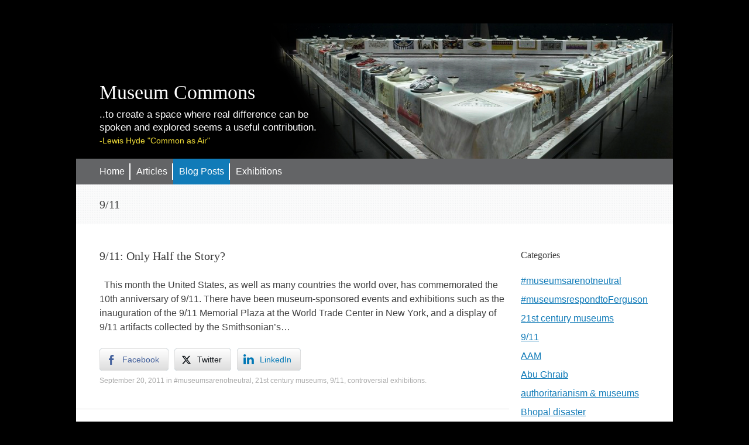

--- FILE ---
content_type: text/html; charset=UTF-8
request_url: https://museumcommons.com/category/9-11
body_size: 42212
content:
<!DOCTYPE html>
<html lang="en-US">
<head>
<meta charset="UTF-8" />
<meta name="viewport" content="width=device-width, initial-scale=1" />

<link rel="profile" href="http://gmpg.org/xfn/11" />
<link rel="pingback" href="https://museumcommons.com/xmlrpc.php" />
<!--[if lt IE 9]>
<script src="https://museumcommons.com/wp-content/themes/expound/js/html5.js" type="text/javascript"></script>
<![endif]-->


<meta name='robots' content='index, follow, max-image-preview:large, max-snippet:-1, max-video-preview:-1' />
	<style>img:is([sizes="auto" i], [sizes^="auto," i]) { contain-intrinsic-size: 3000px 1500px }</style>
	
	<!-- This site is optimized with the Yoast SEO plugin v26.8 - https://yoast.com/product/yoast-seo-wordpress/ -->
	<title>9/11 Archives - Museum Commons</title>
	<link rel="canonical" href="https://museumcommons.com/category/9-11" />
	<meta property="og:locale" content="en_US" />
	<meta property="og:type" content="article" />
	<meta property="og:title" content="9/11 Archives - Museum Commons" />
	<meta property="og:url" content="https://museumcommons.com/category/9-11" />
	<meta property="og:site_name" content="Museum Commons" />
	<meta name="twitter:card" content="summary_large_image" />
	<meta name="twitter:site" content="@gretchjenn" />
	<script type="application/ld+json" class="yoast-schema-graph">{"@context":"https://schema.org","@graph":[{"@type":"CollectionPage","@id":"https://museumcommons.com/category/9-11","url":"https://museumcommons.com/category/9-11","name":"9/11 Archives - Museum Commons","isPartOf":{"@id":"https://museumcommons.com/#website"},"breadcrumb":{"@id":"https://museumcommons.com/category/9-11#breadcrumb"},"inLanguage":"en-US"},{"@type":"BreadcrumbList","@id":"https://museumcommons.com/category/9-11#breadcrumb","itemListElement":[{"@type":"ListItem","position":1,"name":"Home","item":"https://museumcommons.com/"},{"@type":"ListItem","position":2,"name":"9/11"}]},{"@type":"WebSite","@id":"https://museumcommons.com/#website","url":"https://museumcommons.com/","name":"Museum Commons","description":"..to create a space where real difference can be spoken and explored seems a useful contribution. Lewis Hyde &quot;Common as Air&quot;","publisher":{"@id":"https://museumcommons.com/#/schema/person/a36690c88ae52f4ab6fe550fc51288bc"},"potentialAction":[{"@type":"SearchAction","target":{"@type":"EntryPoint","urlTemplate":"https://museumcommons.com/?s={search_term_string}"},"query-input":{"@type":"PropertyValueSpecification","valueRequired":true,"valueName":"search_term_string"}}],"inLanguage":"en-US"},{"@type":["Person","Organization"],"@id":"https://museumcommons.com/#/schema/person/a36690c88ae52f4ab6fe550fc51288bc","name":"Gretchen Jennings","image":{"@type":"ImageObject","inLanguage":"en-US","@id":"https://museumcommons.com/#/schema/person/image/","url":"https://secure.gravatar.com/avatar/f95210d4e7ee13effe3022de0f77e8031f5e55302a5852c1baa7dbe3bbe808d5?s=96&d=mm&r=g","contentUrl":"https://secure.gravatar.com/avatar/f95210d4e7ee13effe3022de0f77e8031f5e55302a5852c1baa7dbe3bbe808d5?s=96&d=mm&r=g","caption":"Gretchen Jennings"},"logo":{"@id":"https://museumcommons.com/#/schema/person/image/"},"description":"I am a longtime museum professional who has worked with art, history, science, and children's museums. I retired in 2007 from the National Museum of American History, and became Editor of museum journal Exhibitionist (now titled Exhibition) until 2014. Since 2009 I've traveled periodically to Kolkata, India, to teach museum studies.","sameAs":["http://museumcommons.com","https://x.com/gretchjenn"]}]}</script>
	<!-- / Yoast SEO plugin. -->


<link rel="alternate" type="application/rss+xml" title="Museum Commons &raquo; Feed" href="https://museumcommons.com/feed" />
<link rel="alternate" type="application/rss+xml" title="Museum Commons &raquo; Comments Feed" href="https://museumcommons.com/comments/feed" />
<link rel="alternate" type="application/rss+xml" title="Museum Commons &raquo; 9/11 Category Feed" href="https://museumcommons.com/category/9-11/feed" />
<script type="text/javascript">
/* <![CDATA[ */
window._wpemojiSettings = {"baseUrl":"https:\/\/s.w.org\/images\/core\/emoji\/16.0.1\/72x72\/","ext":".png","svgUrl":"https:\/\/s.w.org\/images\/core\/emoji\/16.0.1\/svg\/","svgExt":".svg","source":{"concatemoji":"https:\/\/museumcommons.com\/wp-includes\/js\/wp-emoji-release.min.js?ver=6.8.3"}};
/*! This file is auto-generated */
!function(s,n){var o,i,e;function c(e){try{var t={supportTests:e,timestamp:(new Date).valueOf()};sessionStorage.setItem(o,JSON.stringify(t))}catch(e){}}function p(e,t,n){e.clearRect(0,0,e.canvas.width,e.canvas.height),e.fillText(t,0,0);var t=new Uint32Array(e.getImageData(0,0,e.canvas.width,e.canvas.height).data),a=(e.clearRect(0,0,e.canvas.width,e.canvas.height),e.fillText(n,0,0),new Uint32Array(e.getImageData(0,0,e.canvas.width,e.canvas.height).data));return t.every(function(e,t){return e===a[t]})}function u(e,t){e.clearRect(0,0,e.canvas.width,e.canvas.height),e.fillText(t,0,0);for(var n=e.getImageData(16,16,1,1),a=0;a<n.data.length;a++)if(0!==n.data[a])return!1;return!0}function f(e,t,n,a){switch(t){case"flag":return n(e,"\ud83c\udff3\ufe0f\u200d\u26a7\ufe0f","\ud83c\udff3\ufe0f\u200b\u26a7\ufe0f")?!1:!n(e,"\ud83c\udde8\ud83c\uddf6","\ud83c\udde8\u200b\ud83c\uddf6")&&!n(e,"\ud83c\udff4\udb40\udc67\udb40\udc62\udb40\udc65\udb40\udc6e\udb40\udc67\udb40\udc7f","\ud83c\udff4\u200b\udb40\udc67\u200b\udb40\udc62\u200b\udb40\udc65\u200b\udb40\udc6e\u200b\udb40\udc67\u200b\udb40\udc7f");case"emoji":return!a(e,"\ud83e\udedf")}return!1}function g(e,t,n,a){var r="undefined"!=typeof WorkerGlobalScope&&self instanceof WorkerGlobalScope?new OffscreenCanvas(300,150):s.createElement("canvas"),o=r.getContext("2d",{willReadFrequently:!0}),i=(o.textBaseline="top",o.font="600 32px Arial",{});return e.forEach(function(e){i[e]=t(o,e,n,a)}),i}function t(e){var t=s.createElement("script");t.src=e,t.defer=!0,s.head.appendChild(t)}"undefined"!=typeof Promise&&(o="wpEmojiSettingsSupports",i=["flag","emoji"],n.supports={everything:!0,everythingExceptFlag:!0},e=new Promise(function(e){s.addEventListener("DOMContentLoaded",e,{once:!0})}),new Promise(function(t){var n=function(){try{var e=JSON.parse(sessionStorage.getItem(o));if("object"==typeof e&&"number"==typeof e.timestamp&&(new Date).valueOf()<e.timestamp+604800&&"object"==typeof e.supportTests)return e.supportTests}catch(e){}return null}();if(!n){if("undefined"!=typeof Worker&&"undefined"!=typeof OffscreenCanvas&&"undefined"!=typeof URL&&URL.createObjectURL&&"undefined"!=typeof Blob)try{var e="postMessage("+g.toString()+"("+[JSON.stringify(i),f.toString(),p.toString(),u.toString()].join(",")+"));",a=new Blob([e],{type:"text/javascript"}),r=new Worker(URL.createObjectURL(a),{name:"wpTestEmojiSupports"});return void(r.onmessage=function(e){c(n=e.data),r.terminate(),t(n)})}catch(e){}c(n=g(i,f,p,u))}t(n)}).then(function(e){for(var t in e)n.supports[t]=e[t],n.supports.everything=n.supports.everything&&n.supports[t],"flag"!==t&&(n.supports.everythingExceptFlag=n.supports.everythingExceptFlag&&n.supports[t]);n.supports.everythingExceptFlag=n.supports.everythingExceptFlag&&!n.supports.flag,n.DOMReady=!1,n.readyCallback=function(){n.DOMReady=!0}}).then(function(){return e}).then(function(){var e;n.supports.everything||(n.readyCallback(),(e=n.source||{}).concatemoji?t(e.concatemoji):e.wpemoji&&e.twemoji&&(t(e.twemoji),t(e.wpemoji)))}))}((window,document),window._wpemojiSettings);
/* ]]> */
</script>
<style id='wp-emoji-styles-inline-css' type='text/css'>

	img.wp-smiley, img.emoji {
		display: inline !important;
		border: none !important;
		box-shadow: none !important;
		height: 1em !important;
		width: 1em !important;
		margin: 0 0.07em !important;
		vertical-align: -0.1em !important;
		background: none !important;
		padding: 0 !important;
	}
</style>
<link rel='stylesheet' id='wp-block-library-css' href='https://museumcommons.com/wp-includes/css/dist/block-library/style.min.css?ver=6.8.3' type='text/css' media='all' />
<style id='classic-theme-styles-inline-css' type='text/css'>
/*! This file is auto-generated */
.wp-block-button__link{color:#fff;background-color:#32373c;border-radius:9999px;box-shadow:none;text-decoration:none;padding:calc(.667em + 2px) calc(1.333em + 2px);font-size:1.125em}.wp-block-file__button{background:#32373c;color:#fff;text-decoration:none}
</style>
<style id='global-styles-inline-css' type='text/css'>
:root{--wp--preset--aspect-ratio--square: 1;--wp--preset--aspect-ratio--4-3: 4/3;--wp--preset--aspect-ratio--3-4: 3/4;--wp--preset--aspect-ratio--3-2: 3/2;--wp--preset--aspect-ratio--2-3: 2/3;--wp--preset--aspect-ratio--16-9: 16/9;--wp--preset--aspect-ratio--9-16: 9/16;--wp--preset--color--black: #000000;--wp--preset--color--cyan-bluish-gray: #abb8c3;--wp--preset--color--white: #ffffff;--wp--preset--color--pale-pink: #f78da7;--wp--preset--color--vivid-red: #cf2e2e;--wp--preset--color--luminous-vivid-orange: #ff6900;--wp--preset--color--luminous-vivid-amber: #fcb900;--wp--preset--color--light-green-cyan: #7bdcb5;--wp--preset--color--vivid-green-cyan: #00d084;--wp--preset--color--pale-cyan-blue: #8ed1fc;--wp--preset--color--vivid-cyan-blue: #0693e3;--wp--preset--color--vivid-purple: #9b51e0;--wp--preset--gradient--vivid-cyan-blue-to-vivid-purple: linear-gradient(135deg,rgba(6,147,227,1) 0%,rgb(155,81,224) 100%);--wp--preset--gradient--light-green-cyan-to-vivid-green-cyan: linear-gradient(135deg,rgb(122,220,180) 0%,rgb(0,208,130) 100%);--wp--preset--gradient--luminous-vivid-amber-to-luminous-vivid-orange: linear-gradient(135deg,rgba(252,185,0,1) 0%,rgba(255,105,0,1) 100%);--wp--preset--gradient--luminous-vivid-orange-to-vivid-red: linear-gradient(135deg,rgba(255,105,0,1) 0%,rgb(207,46,46) 100%);--wp--preset--gradient--very-light-gray-to-cyan-bluish-gray: linear-gradient(135deg,rgb(238,238,238) 0%,rgb(169,184,195) 100%);--wp--preset--gradient--cool-to-warm-spectrum: linear-gradient(135deg,rgb(74,234,220) 0%,rgb(151,120,209) 20%,rgb(207,42,186) 40%,rgb(238,44,130) 60%,rgb(251,105,98) 80%,rgb(254,248,76) 100%);--wp--preset--gradient--blush-light-purple: linear-gradient(135deg,rgb(255,206,236) 0%,rgb(152,150,240) 100%);--wp--preset--gradient--blush-bordeaux: linear-gradient(135deg,rgb(254,205,165) 0%,rgb(254,45,45) 50%,rgb(107,0,62) 100%);--wp--preset--gradient--luminous-dusk: linear-gradient(135deg,rgb(255,203,112) 0%,rgb(199,81,192) 50%,rgb(65,88,208) 100%);--wp--preset--gradient--pale-ocean: linear-gradient(135deg,rgb(255,245,203) 0%,rgb(182,227,212) 50%,rgb(51,167,181) 100%);--wp--preset--gradient--electric-grass: linear-gradient(135deg,rgb(202,248,128) 0%,rgb(113,206,126) 100%);--wp--preset--gradient--midnight: linear-gradient(135deg,rgb(2,3,129) 0%,rgb(40,116,252) 100%);--wp--preset--font-size--small: 13px;--wp--preset--font-size--medium: 20px;--wp--preset--font-size--large: 36px;--wp--preset--font-size--x-large: 42px;--wp--preset--spacing--20: 0.44rem;--wp--preset--spacing--30: 0.67rem;--wp--preset--spacing--40: 1rem;--wp--preset--spacing--50: 1.5rem;--wp--preset--spacing--60: 2.25rem;--wp--preset--spacing--70: 3.38rem;--wp--preset--spacing--80: 5.06rem;--wp--preset--shadow--natural: 6px 6px 9px rgba(0, 0, 0, 0.2);--wp--preset--shadow--deep: 12px 12px 50px rgba(0, 0, 0, 0.4);--wp--preset--shadow--sharp: 6px 6px 0px rgba(0, 0, 0, 0.2);--wp--preset--shadow--outlined: 6px 6px 0px -3px rgba(255, 255, 255, 1), 6px 6px rgba(0, 0, 0, 1);--wp--preset--shadow--crisp: 6px 6px 0px rgba(0, 0, 0, 1);}:where(.is-layout-flex){gap: 0.5em;}:where(.is-layout-grid){gap: 0.5em;}body .is-layout-flex{display: flex;}.is-layout-flex{flex-wrap: wrap;align-items: center;}.is-layout-flex > :is(*, div){margin: 0;}body .is-layout-grid{display: grid;}.is-layout-grid > :is(*, div){margin: 0;}:where(.wp-block-columns.is-layout-flex){gap: 2em;}:where(.wp-block-columns.is-layout-grid){gap: 2em;}:where(.wp-block-post-template.is-layout-flex){gap: 1.25em;}:where(.wp-block-post-template.is-layout-grid){gap: 1.25em;}.has-black-color{color: var(--wp--preset--color--black) !important;}.has-cyan-bluish-gray-color{color: var(--wp--preset--color--cyan-bluish-gray) !important;}.has-white-color{color: var(--wp--preset--color--white) !important;}.has-pale-pink-color{color: var(--wp--preset--color--pale-pink) !important;}.has-vivid-red-color{color: var(--wp--preset--color--vivid-red) !important;}.has-luminous-vivid-orange-color{color: var(--wp--preset--color--luminous-vivid-orange) !important;}.has-luminous-vivid-amber-color{color: var(--wp--preset--color--luminous-vivid-amber) !important;}.has-light-green-cyan-color{color: var(--wp--preset--color--light-green-cyan) !important;}.has-vivid-green-cyan-color{color: var(--wp--preset--color--vivid-green-cyan) !important;}.has-pale-cyan-blue-color{color: var(--wp--preset--color--pale-cyan-blue) !important;}.has-vivid-cyan-blue-color{color: var(--wp--preset--color--vivid-cyan-blue) !important;}.has-vivid-purple-color{color: var(--wp--preset--color--vivid-purple) !important;}.has-black-background-color{background-color: var(--wp--preset--color--black) !important;}.has-cyan-bluish-gray-background-color{background-color: var(--wp--preset--color--cyan-bluish-gray) !important;}.has-white-background-color{background-color: var(--wp--preset--color--white) !important;}.has-pale-pink-background-color{background-color: var(--wp--preset--color--pale-pink) !important;}.has-vivid-red-background-color{background-color: var(--wp--preset--color--vivid-red) !important;}.has-luminous-vivid-orange-background-color{background-color: var(--wp--preset--color--luminous-vivid-orange) !important;}.has-luminous-vivid-amber-background-color{background-color: var(--wp--preset--color--luminous-vivid-amber) !important;}.has-light-green-cyan-background-color{background-color: var(--wp--preset--color--light-green-cyan) !important;}.has-vivid-green-cyan-background-color{background-color: var(--wp--preset--color--vivid-green-cyan) !important;}.has-pale-cyan-blue-background-color{background-color: var(--wp--preset--color--pale-cyan-blue) !important;}.has-vivid-cyan-blue-background-color{background-color: var(--wp--preset--color--vivid-cyan-blue) !important;}.has-vivid-purple-background-color{background-color: var(--wp--preset--color--vivid-purple) !important;}.has-black-border-color{border-color: var(--wp--preset--color--black) !important;}.has-cyan-bluish-gray-border-color{border-color: var(--wp--preset--color--cyan-bluish-gray) !important;}.has-white-border-color{border-color: var(--wp--preset--color--white) !important;}.has-pale-pink-border-color{border-color: var(--wp--preset--color--pale-pink) !important;}.has-vivid-red-border-color{border-color: var(--wp--preset--color--vivid-red) !important;}.has-luminous-vivid-orange-border-color{border-color: var(--wp--preset--color--luminous-vivid-orange) !important;}.has-luminous-vivid-amber-border-color{border-color: var(--wp--preset--color--luminous-vivid-amber) !important;}.has-light-green-cyan-border-color{border-color: var(--wp--preset--color--light-green-cyan) !important;}.has-vivid-green-cyan-border-color{border-color: var(--wp--preset--color--vivid-green-cyan) !important;}.has-pale-cyan-blue-border-color{border-color: var(--wp--preset--color--pale-cyan-blue) !important;}.has-vivid-cyan-blue-border-color{border-color: var(--wp--preset--color--vivid-cyan-blue) !important;}.has-vivid-purple-border-color{border-color: var(--wp--preset--color--vivid-purple) !important;}.has-vivid-cyan-blue-to-vivid-purple-gradient-background{background: var(--wp--preset--gradient--vivid-cyan-blue-to-vivid-purple) !important;}.has-light-green-cyan-to-vivid-green-cyan-gradient-background{background: var(--wp--preset--gradient--light-green-cyan-to-vivid-green-cyan) !important;}.has-luminous-vivid-amber-to-luminous-vivid-orange-gradient-background{background: var(--wp--preset--gradient--luminous-vivid-amber-to-luminous-vivid-orange) !important;}.has-luminous-vivid-orange-to-vivid-red-gradient-background{background: var(--wp--preset--gradient--luminous-vivid-orange-to-vivid-red) !important;}.has-very-light-gray-to-cyan-bluish-gray-gradient-background{background: var(--wp--preset--gradient--very-light-gray-to-cyan-bluish-gray) !important;}.has-cool-to-warm-spectrum-gradient-background{background: var(--wp--preset--gradient--cool-to-warm-spectrum) !important;}.has-blush-light-purple-gradient-background{background: var(--wp--preset--gradient--blush-light-purple) !important;}.has-blush-bordeaux-gradient-background{background: var(--wp--preset--gradient--blush-bordeaux) !important;}.has-luminous-dusk-gradient-background{background: var(--wp--preset--gradient--luminous-dusk) !important;}.has-pale-ocean-gradient-background{background: var(--wp--preset--gradient--pale-ocean) !important;}.has-electric-grass-gradient-background{background: var(--wp--preset--gradient--electric-grass) !important;}.has-midnight-gradient-background{background: var(--wp--preset--gradient--midnight) !important;}.has-small-font-size{font-size: var(--wp--preset--font-size--small) !important;}.has-medium-font-size{font-size: var(--wp--preset--font-size--medium) !important;}.has-large-font-size{font-size: var(--wp--preset--font-size--large) !important;}.has-x-large-font-size{font-size: var(--wp--preset--font-size--x-large) !important;}
:where(.wp-block-post-template.is-layout-flex){gap: 1.25em;}:where(.wp-block-post-template.is-layout-grid){gap: 1.25em;}
:where(.wp-block-columns.is-layout-flex){gap: 2em;}:where(.wp-block-columns.is-layout-grid){gap: 2em;}
:root :where(.wp-block-pullquote){font-size: 1.5em;line-height: 1.6;}
</style>
<link rel='stylesheet' id='ssb-front-css-css' href='https://museumcommons.com/wp-content/plugins/simple-social-buttons/assets/css/front.css?ver=6.2.0' type='text/css' media='all' />
<link rel='stylesheet' id='expound-style-css' href='https://museumcommons.com/wp-content/themes/expound/style.css?ver=20140129' type='text/css' media='all' />
<link rel='stylesheet' id='dry_awp_theme_style-css' href='https://museumcommons.com/wp-content/plugins/advanced-wp-columns/assets/css/awp-columns.css?ver=6.8.3' type='text/css' media='all' />
<style id='dry_awp_theme_style-inline-css' type='text/css'>
@media screen and (max-width: 1024px) {	.csColumn {		clear: both !important;		float: none !important;		text-align: center !important;		margin-left:  10% !important;		margin-right: 10% !important;		width: 80% !important;	}	.csColumnGap {		display: none !important;	}}
</style>
<script type="text/javascript" src="https://museumcommons.com/wp-includes/js/jquery/jquery.min.js?ver=3.7.1" id="jquery-core-js"></script>
<script type="text/javascript" src="https://museumcommons.com/wp-includes/js/jquery/jquery-migrate.min.js?ver=3.4.1" id="jquery-migrate-js"></script>
<link rel="https://api.w.org/" href="https://museumcommons.com/wp-json/" /><link rel="alternate" title="JSON" type="application/json" href="https://museumcommons.com/wp-json/wp/v2/categories/296" /><link rel="EditURI" type="application/rsd+xml" title="RSD" href="https://museumcommons.com/xmlrpc.php?rsd" />
<meta name="generator" content="WordPress 6.8.3" />
 <style media="screen">

		.simplesocialbuttons.simplesocialbuttons_inline .ssb-fb-like, .simplesocialbuttons.simplesocialbuttons_inline amp-facebook-like {
	  margin: ;
	}
		 /*inline margin*/
		.simplesocialbuttons.simplesocialbuttons_inline.simplesocial-sm-round button{
	  margin: ;
	}
	
	
	
	
	
	
			 /*margin-digbar*/

	
	
	
	
	
	
	
</style>

<!-- Open Graph Meta Tags generated by Simple Social Buttons 6.2.0 -->
<meta property="og:title" content="9/11: Only Half the Story? - Museum Commons" />
<meta property="og:type" content="website" />
<meta property="og:description" content="&nbsp; This month the United States, as well as many countries the world over, has commemorated the 10th anniversary of 9/11. There have been museum-sponsored events and exhibitions such as the inauguration of the 9/11 Memorial Plaza at the World Trade Center in New York, and a display of 9/11 artifacts collected by the Smithsonian&rsquo;s National Museum of American History;&hellip;" />
<meta property="og:url" content="https://museumcommons.com/2011/09/911-only-half-story.html" />
<meta property="og:site_name" content="Museum Commons" />
<meta name="twitter:card" content="summary_large_image" />
<meta name="twitter:description" content="&nbsp; This month the United States, as well as many countries the world over, has commemorated the 10th anniversary of 9/11. There have been museum-sponsored events and exhibitions such as the inauguration of the 9/11 Memorial Plaza at the World Trade Center in New York, and a display of 9/11 artifacts collected by the Smithsonian&rsquo;s National Museum of American History;&hellip;" />
<meta name="twitter:title" content="9/11: Only Half the Story? - Museum Commons" />
<style type="text/css">.recentcomments a{display:inline !important;padding:0 !important;margin:0 !important;}</style>	<style type="text/css">
	        .site-title a,
        .site-title a:hover,
        .site-description {
			color: #ffffff;
        }
	
			.site-header .site-branding {
			background-color: transparent;
			background-image: url('https://www.museumcommons.com/wp-content/uploads/2017/03/2007_The_Dinner_Party_DIG_E2007_Dinner_Party_05_PS2_1536x1132.jpg');
			background-position: 50% 0;
			background-repeat: no-repeat;
			height: 231px;
		}
		</style>
	<style type="text/css" id="custom-background-css">
body.custom-background { background-color: #000000; }
</style>
	<link rel="icon" href="https://museumcommons.com/wp-content/uploads/2017/03/cropped-2007_The_Dinner_Party_DIG_E2007_Dinner_Party_05_PS2_1536x1132-1-32x32.jpg" sizes="32x32" />
<link rel="icon" href="https://museumcommons.com/wp-content/uploads/2017/03/cropped-2007_The_Dinner_Party_DIG_E2007_Dinner_Party_05_PS2_1536x1132-1-192x192.jpg" sizes="192x192" />
<link rel="apple-touch-icon" href="https://museumcommons.com/wp-content/uploads/2017/03/cropped-2007_The_Dinner_Party_DIG_E2007_Dinner_Party_05_PS2_1536x1132-1-180x180.jpg" />
<meta name="msapplication-TileImage" content="https://museumcommons.com/wp-content/uploads/2017/03/cropped-2007_The_Dinner_Party_DIG_E2007_Dinner_Party_05_PS2_1536x1132-1-270x270.jpg" />
</head>

<body class="archive category category-9-11 category-296 custom-background wp-theme-expound">
<div id="page" class="hfeed site">
		<header id="masthead" class="site-header" role="banner">
		<div class="site-branding">
			<div class="site-title-group">
				<h1 class="site-title"><a href="https://museumcommons.com/" title="Museum Commons" rel="home">Museum Commons</a></h1>
				<h2 class="site-description">
										..to create a space where real difference can be<br> spoken and explored seems a useful contribution. <br><span>-Lewis Hyde "Common as Air"</span></h2>
			</div>
		</div>

		<nav id="site-navigation" class="navigation-main" role="navigation">
			<h1 class="menu-toggle">Menu</h1>
			<a class="skip-link screen-reader-text" href="#content">Skip to content</a>

			<div class="menu-menu-1-container"><ul id="menu-menu-1" class="menu"><li id="menu-item-759" class="menu-item menu-item-type-custom menu-item-object-custom menu-item-759"><a href="http://www.museumcommons.com">Home</a></li>
<li id="menu-item-1314" class="menu-item menu-item-type-custom menu-item-object-custom menu-item-has-children menu-item-1314"><a href="#">Articles</a>
<ul class="sub-menu">
	<li id="menu-item-1317" class="menu-item menu-item-type-post_type menu-item-object-page menu-item-1317"><a href="https://museumcommons.com/museums">Museums</a></li>
	<li id="menu-item-744" class="menu-item menu-item-type-post_type menu-item-object-page menu-item-744"><a href="https://museumcommons.com/museums-race-inclusion">Museums and Race</a></li>
	<li id="menu-item-1323" class="menu-item menu-item-type-post_type menu-item-object-page menu-item-1323"><a href="https://museumcommons.com/museum-education">The Empathetic Museum</a></li>
</ul>
</li>
<li id="menu-item-1315" class="menu-item menu-item-type-custom menu-item-object-custom current-menu-ancestor menu-item-has-children menu-item-1315"><a href="#">Blog Posts</a>
<ul class="sub-menu">
	<li id="menu-item-1387" class="menu-item menu-item-type-custom menu-item-object-custom menu-item-has-children menu-item-1387"><a href="#">Themes</a>
	<ul class="sub-menu">
		<li id="menu-item-1407" class="menu-item menu-item-type-taxonomy menu-item-object-category menu-item-1407"><a href="https://museumcommons.com/category/museumsarenotneutral">#museumsarenotneutral</a></li>
		<li id="menu-item-1408" class="menu-item menu-item-type-taxonomy menu-item-object-category menu-item-1408"><a href="https://museumcommons.com/category/21st-century-museums">21st century museums</a></li>
		<li id="menu-item-1409" class="menu-item menu-item-type-taxonomy menu-item-object-category menu-item-1409"><a href="https://museumcommons.com/category/aam">AAM</a></li>
		<li id="menu-item-1410" class="menu-item menu-item-type-taxonomy menu-item-object-category menu-item-1410"><a href="https://museumcommons.com/category/authoritarianism-museums">authoritarianism &amp; museums</a></li>
		<li id="menu-item-1413" class="menu-item menu-item-type-taxonomy menu-item-object-category menu-item-1413"><a href="https://museumcommons.com/category/the-empathetic-museum">the empathetic museum</a></li>
		<li id="menu-item-1411" class="menu-item menu-item-type-taxonomy menu-item-object-category menu-item-1411"><a href="https://museumcommons.com/category/childrens-museums">children&#8217;s museums</a></li>
		<li id="menu-item-1412" class="menu-item menu-item-type-taxonomy menu-item-object-category menu-item-1412"><a href="https://museumcommons.com/category/community-engagement">community engagement</a></li>
		<li id="menu-item-1414" class="menu-item menu-item-type-taxonomy menu-item-object-category menu-item-1414"><a href="https://museumcommons.com/category/controversial-exhibits">controversial exhibitions</a></li>
		<li id="menu-item-1415" class="menu-item menu-item-type-taxonomy menu-item-object-category menu-item-1415"><a href="https://museumcommons.com/category/exhibition-development">exhibition development</a></li>
		<li id="menu-item-1416" class="menu-item menu-item-type-taxonomy menu-item-object-category menu-item-1416"><a href="https://museumcommons.com/category/informal-learning-environments">informal learning environments</a></li>
		<li id="menu-item-1417" class="menu-item menu-item-type-taxonomy menu-item-object-category menu-item-1417"><a href="https://museumcommons.com/category/museums-and-race">museums and race</a></li>
		<li id="menu-item-1418" class="menu-item menu-item-type-taxonomy menu-item-object-category menu-item-1418"><a href="https://museumcommons.com/category/museums-and-social-media">museums and social media</a></li>
		<li id="menu-item-1419" class="menu-item menu-item-type-taxonomy menu-item-object-category menu-item-1419"><a href="https://museumcommons.com/category/museum-education">museum education</a></li>
		<li id="menu-item-1420" class="menu-item menu-item-type-taxonomy menu-item-object-category menu-item-1420"><a href="https://museumcommons.com/category/museums-in-india">Museums in India</a></li>
		<li id="menu-item-1421" class="menu-item menu-item-type-taxonomy menu-item-object-category menu-item-1421"><a href="https://museumcommons.com/category/open-authority-in-museums">open authority in museums</a></li>
		<li id="menu-item-1422" class="menu-item menu-item-type-taxonomy menu-item-object-category menu-item-1422"><a href="https://museumcommons.com/category/sexual-harassment">sexual harassment</a></li>
		<li id="menu-item-1423" class="menu-item menu-item-type-taxonomy menu-item-object-category menu-item-1423"><a href="https://museumcommons.com/category/visitor-experience">visitor experience</a></li>
		<li id="menu-item-1424" class="menu-item menu-item-type-taxonomy menu-item-object-category menu-item-1424"><a href="https://museumcommons.com/category/visitor-voice">visitor voice</a></li>
	</ul>
</li>
	<li id="menu-item-1388" class="menu-item menu-item-type-custom menu-item-object-custom current-menu-ancestor current-menu-parent menu-item-has-children menu-item-1388"><a href="#">People/Events/Places</a>
	<ul class="sub-menu">
		<li id="menu-item-1426" class="menu-item menu-item-type-taxonomy menu-item-object-category current-menu-item menu-item-1426"><a href="https://museumcommons.com/category/9-11" aria-current="page">9/11</a></li>
		<li id="menu-item-1425" class="menu-item menu-item-type-taxonomy menu-item-object-category menu-item-1425"><a href="https://museumcommons.com/category/museumsrespondtoferguson">#museumsrespondtoFerguson</a></li>
		<li id="menu-item-1427" class="menu-item menu-item-type-taxonomy menu-item-object-category menu-item-1427"><a href="https://museumcommons.com/category/abu-ghraib">Abu Ghraib</a></li>
		<li id="menu-item-1428" class="menu-item menu-item-type-taxonomy menu-item-object-category menu-item-1428"><a href="https://museumcommons.com/category/bhopal-disaster">Bhopal disaster</a></li>
		<li id="menu-item-1429" class="menu-item menu-item-type-taxonomy menu-item-object-category menu-item-1429"><a href="https://museumcommons.com/category/boston-marathon-bombings">Boston Marathon Bombings</a></li>
		<li id="menu-item-1431" class="menu-item menu-item-type-taxonomy menu-item-object-category menu-item-1431"><a href="https://museumcommons.com/category/immigration">immigration</a></li>
		<li id="menu-item-1432" class="menu-item menu-item-type-taxonomy menu-item-object-category menu-item-1432"><a href="https://museumcommons.com/category/trayvon-martin">Trayvon Martin</a></li>
	</ul>
</li>
</ul>
</li>
<li id="menu-item-1283" class="menu-item menu-item-type-custom menu-item-object-custom menu-item-has-children menu-item-1283"><a href="#">Exhibitions</a>
<ul class="sub-menu">
	<li id="menu-item-728" class="menu-item menu-item-type-post_type menu-item-object-page menu-item-728"><a href="https://museumcommons.com/the-psychology-exhibition">Psychology: Understanding Ourselves, Understanding Each Other</a></li>
	<li id="menu-item-740" class="menu-item menu-item-type-post_type menu-item-object-page menu-item-740"><a href="https://museumcommons.com/invention-at-play">Invention at Play</a></li>
</ul>
</li>
</ul></div>								</nav><!-- #site-navigation -->
	</header><!-- #masthead -->
	
	<div id="main" class="site-main">

			<header class="page-header">
			<h1 class="page-title">
				<span>9/11</span>			</h1>
					</header><!-- .page-header -->
	
	
	<div id="primary" class="content-area">
		<div id="content" class="site-content" role="main">

		
						
				
<article id="post-50" class="post-50 post type-post status-publish format-standard hentry category-museumsarenotneutral category-21st-century-museums category-9-11 category-controversial-exhibits">

	
	<header class="entry-header">
		<h1 class="entry-title"><a href="https://museumcommons.com/2011/09/911-only-half-story.html" rel="bookmark">9/11: Only Half the Story?</a></h1>
	</header><!-- .entry-header -->

	<div class="entry-summary">
		<p>&nbsp; This month the United States, as well as many countries the world over, has commemorated the 10th anniversary of 9/11. There have been museum-sponsored events and exhibitions such as the inauguration of the 9/11 Memorial Plaza at the World Trade Center in New York, and a display of 9/11 artifacts collected by the Smithsonian&rsquo;s&hellip;</p>
<div class="simplesocialbuttons simplesocial-sm-round simplesocialbuttons_inline simplesocialbuttons-align-left post-50 post  simplesocialbuttons-inline-no-animation">
<button class="simplesocial-fb-share"  rel="nofollow"  target="_blank"  aria-label="Facebook Share" data-href="https://www.facebook.com/sharer/sharer.php?u=https://museumcommons.com/2011/09/911-only-half-story.html" onClick="javascript:window.open(this.dataset.href, '', 'menubar=no,toolbar=no,resizable=yes,scrollbars=yes,height=600,width=600');return false;"><span class="simplesocialtxt">Facebook </span> </button>
<button class="simplesocial-twt-share"  rel="nofollow"  target="_blank"  aria-label="Twitter Share" data-href="https://twitter.com/intent/tweet?text=9%2F11%3A+Only+Half+the+Story%3F&url=https://museumcommons.com/2011/09/911-only-half-story.html" onClick="javascript:window.open(this.dataset.href, '', 'menubar=no,toolbar=no,resizable=yes,scrollbars=yes,height=600,width=600');return false;"><span class="simplesocialtxt">Twitter</span> </button>
<button  rel="nofollow"  target="_blank"  class="simplesocial-linkedin-share" aria-label="LinkedIn Share" data-href="https://www.linkedin.com/sharing/share-offsite/?url=https://museumcommons.com/2011/09/911-only-half-story.html" onClick="javascript:window.open(this.dataset.href, '', 'menubar=no,toolbar=no,resizable=yes,scrollbars=yes,height=600,width=600');return false;"><span class="simplesocialtxt">LinkedIn</span></button>
</div>
	</div><!-- .entry-summary -->

	<footer class="entry-meta">
		<a class="entry-date" href="https://museumcommons.com/2011/09/911-only-half-story.html">September 20, 2011</a> in <a href="https://museumcommons.com/category/museumsarenotneutral" rel="category tag">#museumsarenotneutral</a>, <a href="https://museumcommons.com/category/21st-century-museums" rel="category tag">21st century museums</a>, <a href="https://museumcommons.com/category/9-11" rel="category tag">9/11</a>, <a href="https://museumcommons.com/category/controversial-exhibits" rel="category tag">controversial exhibitions</a>.	</footer><!-- .entry-meta -->
</article><!-- #post-## -->

			
			
		
		</div><!-- #content -->
	</div><!-- #primary -->

	<div id="secondary" class="widget-area" role="complementary">
				<aside id="recent-comments-2" class="widget widget_recent_comments"><h1 class="widget-title">Recent Comments</h1><ul id="recentcomments"><li class="recentcomments"><span class="comment-author-link"><a href="https://jewishmuseummd.org/intern-weekly-response-museums-and-neutrality/" class="url" rel="ugc external nofollow">Intern Weekly Response: Museums and Neutrality &#8211; Jewish Museum of Maryland</a></span> on <a href="https://museumcommons.com/2018/01/thoughts-museum-neutrality-part.html#comment-7081">Thoughts on Museum Neutrality: A Question of Balance?</a></li><li class="recentcomments"><span class="comment-author-link"><a href="https://wordpress-412537-1535576.cloudwaysapps.com/intern-weekly-response-museums-and-neutrality/" class="url" rel="ugc external nofollow">Intern Weekly Response: Museums and Neutrality</a></span> on <a href="https://museumcommons.com/2017/06/__trashed.html#comment-7080">The Idea of Museum Neutrality: Where Did it Come From?</a></li><li class="recentcomments"><span class="comment-author-link"><a href="https://wordpress-412537-1535576.cloudwaysapps.com/intern-weekly-response-museums-and-neutrality-2019/" class="url" rel="ugc external nofollow">Intern Weekly Response: Museums and Neutrality 2019</a></span> on <a href="https://museumcommons.com/2018/01/thoughts-museum-neutrality-part.html#comment-7079">Thoughts on Museum Neutrality: A Question of Balance?</a></li><li class="recentcomments"><span class="comment-author-link"><a href="https://wordpress-412537-1535576.cloudwaysapps.com/intern-weekly-response-museums-and-neutrality-2019/" class="url" rel="ugc external nofollow">Intern Weekly Response: Museums and Neutrality 2019</a></span> on <a href="https://museumcommons.com/2017/06/__trashed.html#comment-7078">The Idea of Museum Neutrality: Where Did it Come From?</a></li><li class="recentcomments"><span class="comment-author-link"><a href="http://solidlight-inc.com" class="url" rel="ugc external nofollow">Tricia O'Connor</a></span> on <a href="https://museumcommons.com/2018/06/children-at-the-boarder-where-are-museums.html#comment-7074">Children at the Border: Where Are Museums? Niños en la frontera: ¿Dónde están los museos?</a></li></ul></aside><aside id="categories-2" class="widget widget_categories"><h1 class="widget-title">Categories</h1>
			<ul>
					<li class="cat-item cat-item-268"><a href="https://museumcommons.com/category/museumsarenotneutral">#museumsarenotneutral</a>
</li>
	<li class="cat-item cat-item-210"><a href="https://museumcommons.com/category/museumsrespondtoferguson">#museumsrespondtoFerguson</a>
</li>
	<li class="cat-item cat-item-114"><a href="https://museumcommons.com/category/21st-century-museums">21st century museums</a>
</li>
	<li class="cat-item cat-item-296 current-cat"><a aria-current="page" href="https://museumcommons.com/category/9-11">9/11</a>
</li>
	<li class="cat-item cat-item-122"><a href="https://museumcommons.com/category/aam">AAM</a>
</li>
	<li class="cat-item cat-item-75"><a href="https://museumcommons.com/category/abu-ghraib">Abu Ghraib</a>
</li>
	<li class="cat-item cat-item-290"><a href="https://museumcommons.com/category/authoritarianism-museums">authoritarianism &amp; museums</a>
</li>
	<li class="cat-item cat-item-60"><a href="https://museumcommons.com/category/bhopal-disaster">Bhopal disaster</a>
</li>
	<li class="cat-item cat-item-6"><a href="https://museumcommons.com/category/boston-marathon-bombings">Boston Marathon Bombings</a>
</li>
	<li class="cat-item cat-item-258"><a href="https://museumcommons.com/category/childrens-museums">children&#039;s museums</a>
</li>
	<li class="cat-item cat-item-173"><a href="https://museumcommons.com/category/community-engagement">community engagement</a>
</li>
	<li class="cat-item cat-item-64"><a href="https://museumcommons.com/category/controversial-exhibits">controversial exhibitions</a>
</li>
	<li class="cat-item cat-item-23"><a href="https://museumcommons.com/category/exhibition-development">exhibition development</a>
</li>
	<li class="cat-item cat-item-8"><a href="https://museumcommons.com/category/hurricane-sandy">Hurricane Sandy</a>
</li>
	<li class="cat-item cat-item-292"><a href="https://museumcommons.com/category/immigration">immigration</a>
</li>
	<li class="cat-item cat-item-127"><a href="https://museumcommons.com/category/informal-learning-environments">informal learning environments</a>
</li>
	<li class="cat-item cat-item-120"><a href="https://museumcommons.com/category/museum-education">museum education</a>
</li>
	<li class="cat-item cat-item-265"><a href="https://museumcommons.com/category/museums-and-race">museums and race</a>
</li>
	<li class="cat-item cat-item-134"><a href="https://museumcommons.com/category/museums-and-social-media">museums and social media</a>
</li>
	<li class="cat-item cat-item-61"><a href="https://museumcommons.com/category/museums-in-india">Museums in India</a>
</li>
	<li class="cat-item cat-item-9"><a href="https://museumcommons.com/category/open-authority-in-museums">open authority in museums</a>
</li>
	<li class="cat-item cat-item-295"><a href="https://museumcommons.com/category/sexual-harassment">sexual harassment</a>
</li>
	<li class="cat-item cat-item-25"><a href="https://museumcommons.com/category/the-empathetic-museum">the empathetic museum</a>
</li>
	<li class="cat-item cat-item-3"><a href="https://museumcommons.com/category/trayvon-martin">Trayvon Martin</a>
</li>
	<li class="cat-item cat-item-1"><a href="https://museumcommons.com/category/uncategorized">Uncategorized</a>
</li>
	<li class="cat-item cat-item-115"><a href="https://museumcommons.com/category/visitor-experience">visitor experience</a>
</li>
	<li class="cat-item cat-item-111"><a href="https://museumcommons.com/category/visitor-voice">visitor voice</a>
</li>
			</ul>

			</aside><aside id="search-4" class="widget widget_search"><h1 class="widget-title">Search this site</h1>	<form method="get" id="searchform" class="searchform" action="https://museumcommons.com/" role="search">
		<label for="s" class="screen-reader-text">Search</label>
		<input type="search" class="field" name="s" value="" id="s" placeholder="Search &hellip;" />
		<input type="submit" class="submit" id="searchsubmit" value="Search" />
	</form>
</aside><aside id="meta-4" class="widget widget_meta"><h1 class="widget-title">Meta</h1>
		<ul>
						<li><a rel="nofollow" href="https://museumcommons.com/wp-login.php">Log in</a></li>
			<li><a href="https://museumcommons.com/feed">Entries feed</a></li>
			<li><a href="https://museumcommons.com/comments/feed">Comments feed</a></li>

			<li><a href="https://wordpress.org/">WordPress.org</a></li>
		</ul>

		</aside>			</div><!-- #secondary -->
	</div><!-- #main -->

	<footer id="colophon" class="site-footer" role="contentinfo">
		<div class="site-info">
			<a href="http://wordpress.org/" rel="generator">Proudly powered by WordPress</a><span class="sep"> | </span>Theme: Expound by <a href="http://kovshenin.com/" rel="designer">Konstantin Kovshenin</a>		</div><!-- .site-info -->
	</footer><!-- #colophon -->
</div><!-- #page -->

<script type="speculationrules">
{"prefetch":[{"source":"document","where":{"and":[{"href_matches":"\/*"},{"not":{"href_matches":["\/wp-*.php","\/wp-admin\/*","\/wp-content\/uploads\/*","\/wp-content\/*","\/wp-content\/plugins\/*","\/wp-content\/themes\/expound\/*","\/*\\?(.+)"]}},{"not":{"selector_matches":"a[rel~=\"nofollow\"]"}},{"not":{"selector_matches":".no-prefetch, .no-prefetch a"}}]},"eagerness":"conservative"}]}
</script>
<script type="text/javascript" src="https://museumcommons.com/wp-content/plugins/simple-social-buttons/assets/js/frontend-blocks.js?ver=6.2.0" id="ssb-blocks-front-js-js"></script>
<script type="text/javascript" id="ssb-front-js-js-extra">
/* <![CDATA[ */
var SSB = {"ajax_url":"https:\/\/museumcommons.com\/wp-admin\/admin-ajax.php","fb_share_nonce":"0fa4ac42c5"};
/* ]]> */
</script>
<script type="text/javascript" src="https://museumcommons.com/wp-content/plugins/simple-social-buttons/assets/js/front.js?ver=6.2.0" id="ssb-front-js-js"></script>
<script type="text/javascript" src="https://museumcommons.com/wp-content/themes/expound/js/navigation.js?ver=20120206" id="expound-navigation-js"></script>
<script type="text/javascript" src="https://museumcommons.com/wp-content/themes/expound/js/skip-link-focus-fix.js?ver=20130115" id="expound-skip-link-focus-fix-js"></script>

</body>
</html>